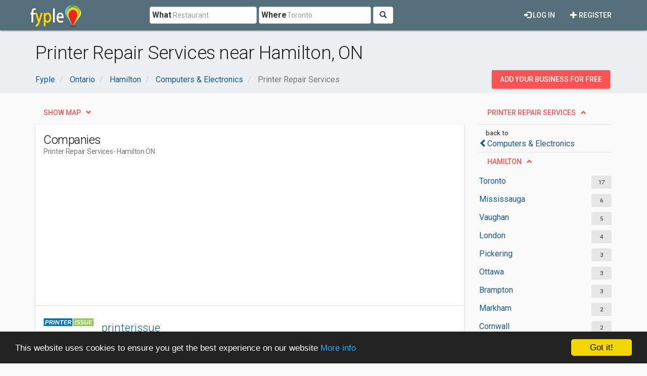

--- FILE ---
content_type: text/html; charset=utf-8
request_url: https://www.google.com/recaptcha/api2/aframe
body_size: 264
content:
<!DOCTYPE HTML><html><head><meta http-equiv="content-type" content="text/html; charset=UTF-8"></head><body><script nonce="sVbJ6GkmstyR6LLdyn3e5g">/** Anti-fraud and anti-abuse applications only. See google.com/recaptcha */ try{var clients={'sodar':'https://pagead2.googlesyndication.com/pagead/sodar?'};window.addEventListener("message",function(a){try{if(a.source===window.parent){var b=JSON.parse(a.data);var c=clients[b['id']];if(c){var d=document.createElement('img');d.src=c+b['params']+'&rc='+(localStorage.getItem("rc::a")?sessionStorage.getItem("rc::b"):"");window.document.body.appendChild(d);sessionStorage.setItem("rc::e",parseInt(sessionStorage.getItem("rc::e")||0)+1);localStorage.setItem("rc::h",'1768913996992');}}}catch(b){}});window.parent.postMessage("_grecaptcha_ready", "*");}catch(b){}</script></body></html>